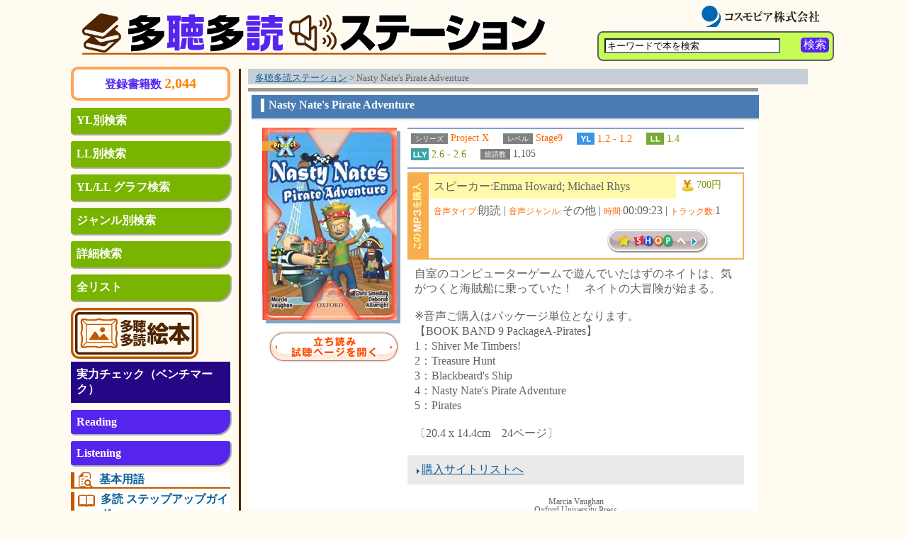

--- FILE ---
content_type: text/html; charset=UTF-8
request_url: https://kikuyomu.com/bookp1.php?NUMBER_PK=700084
body_size: 13804
content:
<!DOCTYPE html PUBLIC "-//W3C//DTD XHTML 1.0 Transitional//EN" "http://www.w3.org/TR/xhtml1/DTD/xhtml1-transitional.dtd">
<html xmlns="http://www.w3.org/1999/xhtml">
<head>
<meta http-equiv="Content-Type" content="text/html; charset=utf-8" />
<title>Nasty Nate's Pirate Adventure | 多聴多読ステーション 立ち読み・試聴してみよう！</title>
<meta name="keywords" content="Nasty Nate's Pirate Adventure">
<link href="./css/common.css" rel="stylesheet" type="text/css" />
<link href="./css/inner.css" rel="stylesheet" type="text/css" />
<meta name="viewport" content="width=device-width, initial-scale=1.0">
<link href="css/sp.css" rel="stylesheet" type="text/css" />
</head>

<body>
	<div id="outer">
	
		<div id="header">
						<div id="headpos1"><a href="/"><img src="/images/com/kikuyomu_top.png" alt="多聴多読ステーション 立ち読み・試聴してみよう！" id="kikuyomu_logo" /></a></div>
			<div id="headpos2"><a href="http://www.cosmopier.com/" target="_blank"><img src="/images/menu/cosmopier_logo2.svg" alt="コスモピア株式会社" id="cp_logo" style="height: 30px;" /></a></div>
			<div id="headpos3">
				<div id="searchbut">
					<span onclick="formSI.submit();">検索</span>
				</div>
				<div id="searchpad"><form id="formSI" name="formSI" method="get" action="/list.php"><input name="keyword" type="text" value="キーワードで本を検索" size="20" style="width:100%; background-color: #FFF;" onFocus="func_check_box( this );" /><input type="hidden" name="type" value="simple" /></form></div>
				<script language="JavaScript">
				
				function func_check_box( param_box ) {
					if( param_box.value == 'キーワードで本を検索' ) {
						param_box.value='';
					}
				}
				
				</script>
			</div>		</div>
		<button class="button-hamburger js-button-hamburger" aria-controls="part1" aria-expanded="false">
			<span class="hamburger">
				<span class="screen-reader-text u-visibilityHidden">メニューを開閉する</span>
			</span>
		</button>
		<!-- /header -->
		
		<div id="contents">
			
			<div id="part1">
			
				<!-- menu -->
								
		                <div id="totalbook">
		                    <div id="totalbooktex"><span class="totalbook_label">登録書籍数 </span>2,044</div>
		                </div>

				<ul id="menu">
					<li class="menupos"><a href="/ylsearch.php">YL別検索</a></li>
					<li class="menupos" ><a href="/llsearch.php">LL別検索</a></li>
					<li class="menupos" ><a href="/graph.php">YL/LL グラフ検索</a></li>
					<li class="menupos" ><a href="/cata.php">ジャンル別検索</a></li>
					<li class="menupos" ><a href="/search.php">詳細検索</a></li>
					<li class="menupos" ><a href="/list.php?type=all">全リスト</a></li>
				</ul>

				<ul id="newcont">
					<li class="newcontli" style="width: 80%;">
						<a href="/ehon/index.php"><img id="menu_ehon_img" src="/images/menu/ehon3.svg" alt="多聴多読 絵本"></a>
					</li>
				</ul>
				<div>
					<div id="levelcheck_header">実力チェック（ベンチマーク）</div>
					<ul id="levelcheck">
						<li class="levcheckposa"><a href="/bm_read.php">Reading</a></li>
						<li class="levcheckposb"><a href="/bm_list.php">Listening</a></li>
					</ul><!-- /levelcheck -->
				</div>
				<div id="ban1">
		                    <div class="ban1er">
		                        <a href="https://www.cosmopier.com/eio/yougo.html" target="_blank">
		                            <div class="ban1erimg"><img src="/images/menu/wordlist.svg" style="height: 1.4em; margin-right: 0.5em;"></div>
		                            <div class="ban1erti">基本用語</div>
		                        </a>
		                    </div>
		                    <div class="ban1er">
		                        <a href="/stepupdo.php">
		                            <div class="ban1erimg"><img src="/images/menu/note.svg" style="height: 1.5em; margin-right: 0.5em;"></div>
		                            <div class="ban1erti">多読 ステップアップガイド</div>
		                        </a>
		                    </div>
		                    <div class="ban1er">
		                        <a href="/stepupcho.php">
		                            <div class="ban1erimg"><img src="/images/menu/listening.svg" style="height: 1.5em; margin-right: 0.5em;"></div>
		                            <div class="ban1erti">多聴 素材難易度ガイド</div>
		                        </a>
		                    </div>
							<div class="ban1er">
								<a href="/dl_service/多読図書 YL・語数リスト_Ver202304.pdf">
									<div class="ban1erimg"><img src="/images/menu/note.svg" style="height: 1.5em; margin-right: 0.5em;"></div>
									<div class="ban1erti">多読図書 YL・語数リスト</div>
								</a>
							</div>
							<div class="ban1er">
								<a href="/special_osero.php">
									<div class="ban1erimg"><img src="/images/menu/note.svg" style="height: 1.5em; margin-right: 0.5em;"></div>
									<div class="ban1erti">【特別記事】OSERO</div>
								</a>
							</div>
				</div><!-- /ban1 -->
				<div id="ban2">
					<div class="ban2er">
	                        		<a href="http://www.cosmopier.com/eio/backnum/backnum_202602.html" target="_blank">
						多聴多読マガジン<br>最新号
						</a>
	                    		</div>
					<div class="ban2er">
	                			<a href="http://www.seg.co.jp/sss/" target="_blank">
						SSS英語多読<br>研究会
						</a>
					</div>
				</div><!-- /ban2 -->

				<br />				<!-- /menu -->
				
			</div><!-- /part1 -->
			
			<div id="part4">
			
				<div id="breadcrumb"><div id="breadpad">
					<a href="./index.php">多聴多読ステーション</a> > Nasty Nate's Pirate Adventure
				</div>

				</div>
				

				<div id="inframe">
				
					<div id="inbookpadi2">
						<div id="inbookpadti">Nasty Nate's Pirate Adventure</div>
						
					</div>
					<img src="images/com/in_frametop_nbot.gif" width="716" height="3" id="inbookpadbotimg" />	
					
						<div id="bookexp" >
															<div id="booktxt" style="float: right; ">
									<table width="475" border="0" cellspacing="0" cellpadding="0">
										<tr><td><img src="./images/com/in_bar470.gif" width="475" height="2" /></td></tr>
										<tr><td>
											<div id="booktxttop">
																								
												<div style='width: 450px; text-align: center;' >
												<div class="booktxtleft"><div class="font14orange"><span class="bookmeta">シリーズ</span> Project X</div></div>
												<div class="booktxtleft"><div class="font14orange"><span class="bookmeta">レベル</span> Stage9 </div></div>
												</div>
												
																									<div class="booktxtleft"><div class="font14orange"><img src="./images/com/in_icon1.gif" alt="YL" class="imgb"/> 1.2 - 1.2</div></div>
													<div class="booktxtleft"><div class="font14green"><img src="./images/com/in_icon2.gif" alt="LL" class="imgb"/> 1.4</div></div>
													<div class="booktxtleft"><div class="font14green"><img src="./images/com/in_icon2lly.gif" alt="LLY" class="imgb"/> 2.6 - 2.6
													</div></div>
																																																		<div class="booktxtleft"><div class="font14black"><span class="bookmeta">総語数</span> 1,105</div></div>
																																					<br clear='all' />
											</div>
										</td></tr>
										<tr><td><img src="./images/com/in_bar470.gif" width="475" height="2" /></td></tr>
										<tr><td>
																																																									<table width="475"  bgcolor="#F7AF4B" border="0" cellpadding="0" cellspacing="0" id="bookllboxspace">
													<tr>
														<td width="28"><img src="images/com/ll_mp3img.gif" width="28" height="110" /></td>
														<td>
															<div id="bookllbox">
																<table	bgcolor="#FFFFFF" width="443" border="0" cellspacing="2" cellpadding="5">
																	<tr>
																		<td colspan="2" bgcolor="#FFFAA9" width="363">スピーカー:Emma Howard; Michael Rhys</td>
																		<td width="80">
																																																									<div class="booktxtleft"><div class="font14green"><img src="./images/com/in_icon2price.gif" alt="LLPRICE" class="imgb"/> 
																																								700円
																																							</div></div>
																																																								</td>
																	</tr>
																	<tr>
	
	
																		<td colspan="3"><span class="font12orange">音声タイプ:</span>朗読 | <span class="font12orange">音声ジャンル:</span>その他 | <span class="font12orange">時間:</span>00:09:23 | <span class="font12orange">トラック数:</span>1 </td>
																		</tr>
																	<tr>
																		<td colspan="3">
																		<table width="100%" border="0" cellpadding="0" cellspacing="0">
																	 		<tr><td>
																																																												<object classid='clsid:D27CDB6E-AE6D-11CF-96B8-444553540000'
																			 	codebase='http://download.macromedia.com/pub/shockwave/cabs/flash/swflash.cab#version=6,0,29,0' width='190' height='30'>
																				<param name=movie value='readmp3.swf?NUMBER_PK=700084'>
																				<param name=quality value=high>
																				<embed src='readmp3.swf?NUMBER_PK=700084' quality=high pluginspage='http://www.macromedia.com/go/getflashplayer' type='application/x-shockwave-flash' width='190' height='30' >
																				</embed>
																				</object>
																																							</td>
																			<td  >
																																																																																			<a href="https://www.cosmopier.net/index.php?main_page=product_info&products_id=416"><img src="./images/ehon/but_cosmoshop.jpg" alt="Cosmopier Online SHOP へ" border="0" /></a>
																																																																																</td>
																			</tr>
																			</table>
																		</td>
																		</tr>
																</table>
															</div>
														</td>
													</tr>
												</table>
																																																						
									


										</td></tr>
									</table>


									
									<div class="pad10">
										自室のコンピューターゲームで遊んでいたはずのネイトは、気がつくと海賊船に乗っていた！　ネイトの大冒険が始まる。<br />
<br />
※音声ご購入はパッケージ単位となります。<br />
【BOOK BAND 9 PackageA-Pirates】<br />
1：Shiver Me Timbers!  <br />
2：Treasure Hunt  <br />
3：Blackbeard's Ship  <br />
4：Nasty Nate's Pirate Adventure  <br />
5：Pirates<br />
<br />
〔20.4 x 14.4cm　24ページ〕
									</div>
								
																			
											
												
																								<div id="bookbuy"><div class="pad10">
													<img src="./images/com/arrowb.gif" class="imgtag" /><a href="./purchase.php">購入サイトリストへ</a>
												</div></div>
																																																													
									<!-- 各書籍の個別ページ著者名、出版社名、(C)表示 -->
									<br />
									<div id="bookcopy">
										Marcia Vaughan<br />
										Oxford University Press<br />
										Text and Illustrations (c) Oxford University Press 2009, Sound (c) CosmoPier<br />
										

																				<!--
																				-->
																				
																														
									</div>
									<!-- 各書籍の個別ページ著者名、出版社名、(C)表示 -->
								</div>
							


							<div id="bookimg">
								<img src="middel_image/700084.jpg" />

																	<div id="bookbut">
																				<a href="bookp2.php?NUMBER_PK=700084"><img src="./images/com/kobetu_but.gif" alt="立ち読み・試聴ページを開く" name="bookimgpos" border="0" id="bookimgpos"/></a>
									</div>
								
							</div>

							<div class="clearboth"></div>
						</div><!-- /bookexp -->
						
				</div><!-- /inframe -->
				
			
			</div><!-- /part4 -->
			
			
			<div class="clearboth"></div>
			
		</div><!-- /contents -->
				
	</div><!-- /outer -->

	
<div id="footer">
	<div id="footleft"><a href="mailto:ttstation@cosmopier.com">お問い合わせ</a></div>
	<div id="foottxt">
		Copyright (C) <a href="http://www.cosmopier.com/" target="_blank">CosmoPier</a> Publishing Company, Inc. All rights reserved.
	</div>
	<div class="clearboth"></div>
</div><!-- /footer -->
<script src="https://code.jquery.com/jquery-3.5.1.min.js" integrity="sha256-9/aliU8dGd2tb6OSsuzixeV4y/faTqgFtohetphbbj0=" crossorigin="anonymous"></script>
<script src="/js/drawer.js"></script>
<!-- Google Analytics Here. -->
<script type="text/javascript">
var gaJsHost = (("https:" == document.location.protocol) ? "https://ssl." :"http://www.");
document.write(unescape("%3Cscript src='" + gaJsHost +"google-analytics.com/ga.js' type='text/javascript'%3E%3C/script%3E"));
</script>
<script type="text/javascript">
try {
	var pageTracker = _gat._getTracker("UA-519573-17");
	pageTracker._trackPageview();
} catch(err) {}
<!-- Google tag (gtag.js) -->
<script async src="https://www.googletagmanager.com/gtag/js?id=G-LZLJDSL7Q8"></script>
<script>
  window.dataLayer = window.dataLayer || [];
  function gtag(){dataLayer.push(arguments);}
  gtag('js', new Date());

  gtag('config', 'G-LZLJDSL7Q8');
</script>


</body>
</html>

--- FILE ---
content_type: image/svg+xml
request_url: https://kikuyomu.com/images/menu/cosmopier_logo2.svg
body_size: 10020
content:
<?xml version="1.0" encoding="utf-8"?>
<!-- Generator: Adobe Illustrator 27.8.1, SVG Export Plug-In . SVG Version: 6.00 Build 0)  -->
<svg version="1.1" id="レイヤー_1" xmlns="http://www.w3.org/2000/svg" xmlns:xlink="http://www.w3.org/1999/xlink" x="0px"
	 y="0px" viewBox="0 0 130 22" style="enable-background:new 0 0 130 22;" xml:space="preserve">
<style type="text/css">
	.st0{fill:#0067B2;}
	.st1{fill:#231815;}
</style>
<g>
	<g>
		<path class="st0" d="M20.61,6.4c7.1,5.8,0.59,13.72-1.29,15.6H7.7C11.06,21.17,27.58,14.62,20.61,6.4z"/>
		<path class="st0" d="M20.4,8.27c0,4.57-3.69,8.27-8.23,8.27c-4.55,0-8.24-3.7-8.24-8.27C3.93,3.7,7.62,0,12.17,0
			C16.71,0,20.4,3.7,20.4,8.27z"/>
	</g>
	<path class="st1" d="M35.9,14.21c0,0.43-0.33,0.43-0.44,0.43c-0.33,0-1.82-0.06-2.12-0.06c-1.35,0-2.34,0.15-3.12,0.37
		c-0.15,0.05-0.63,0.18-0.71,0.18c-0.54,0-1.25-1.05-1.25-1.55c0-0.31,0.07-0.53,0.13-0.68c0.5,0.7,1.06,0.87,1.55,0.87
		c1.37,0,4.08-0.27,4.25-0.3c0.26-1.43,0.5-3.38,0.5-3.89c0-0.26-0.2-0.26-0.36-0.26c-1.16,0-3.23,0.3-4.23,0.6
		c-0.3,0.1-0.33,0.11-0.44,0.11c-0.5,0-1.27-0.87-1.27-1.65c0-0.2,0.04-0.36,0.06-0.49c0.66,0.84,1.28,0.84,1.88,0.84
		c1.28,0,4.16-0.27,4.4-0.36c0.11-0.04,0.54-0.34,0.64-0.34c0.18,0,1.27,0.91,1.27,1.24c0,0.18-0.1,0.26-0.28,0.39
		c-0.21,0.17-0.31,0.25-0.52,1.14c-0.1,0.41-0.46,2.23-0.54,2.59C35.63,13.56,35.9,13.94,35.9,14.21z"/>
	<path class="st1" d="M36.62,15.88c3.33-1.67,6.06-6.07,6.47-7.49c-0.87,0.21-2.48,0.6-2.9,0.84c-0.54,0.31-0.59,0.33-0.73,0.33
		c-0.37,0-1.06-0.8-1.06-1.56c0-0.22,0.02-0.47,0.11-0.71c0.23,0.43,0.57,0.87,1.23,0.87c0.59,0,3.15-0.32,3.52-0.54
		c0.06-0.05,0.3-0.28,0.36-0.33c0.04-0.02,0.07-0.05,0.15-0.05c0.11,0,0.65,0.45,0.81,0.59c0.52,0.43,0.52,0.48,0.52,0.59
		c0,0.15-0.06,0.17-0.31,0.3c-0.25,0.12-0.31,0.2-0.43,0.42c-0.6,1.12-0.91,1.66-1.72,2.73c1.55,0.53,2.63,1.38,3.06,1.78
		c0.32,0.31,0.68,0.69,0.68,1.28c0,0.52-0.32,0.91-0.75,0.91c-0.32,0-0.48-0.22-0.63-0.45c-1.2-1.94-1.55-2.5-2.53-3.31
		c-1.52,1.86-3.47,3.41-5.82,3.91L36.62,15.88z"/>
	<path class="st1" d="M51.96,9.2c0,0.1-0.16,0.54-0.17,0.63c-0.01,0.06-0.12,0.52-0.17,0.97c0.45-0.07,2.46-0.31,2.86-0.39
		c0.02,0,0.73-0.16,0.74-0.16c0.09,0,1.44,0.28,1.44,0.92c0,0.12-0.05,0.44-0.46,0.44c-0.04,0-0.7-0.07-0.77-0.09
		c-0.57-0.06-1.13-0.09-1.6-0.09c-0.48,0-1.21,0.02-2.27,0.12c-0.07,0.89-0.09,1.11-0.09,1.54c0,1.06,0,1.34,1.01,1.34
		c0.18,0,0.86,0,1.35-0.16c0.26-0.09,0.37-0.12,0.59-0.12c0.37,0,1.25,0.38,1.25,0.89c0,0.42-0.44,0.5-0.6,0.53
		c-0.41,0.07-1.4,0.1-1.82,0.1c-1.59,0-2.89-0.05-2.89-1.93c0-0.09,0.04-1.44,0.06-2c-1.12,0.21-1.98,0.53-2.31,0.71
		c-0.2,0.11-0.27,0.15-0.42,0.15c-0.42,0-1.24-0.65-1.24-1.55c0-0.21,0.05-0.36,0.09-0.5c0.36,0.48,0.63,0.68,1.18,0.66
		c0.27,0,1.72-0.16,2.75-0.27c0.01-0.44,0.07-1.82-0.21-2.1c-0.2,0.05-1,0.31-1.17,0.31c-0.44,0-1.08-0.7-1.08-1.38
		c0-0.1,0.02-0.17,0.05-0.3c0.5,0.43,0.79,0.55,1.21,0.55c0.57,0,2.9-0.33,3.57-0.47c0.17-0.04,0.86-0.34,1.02-0.34
		c0.37,0,1.3,0.27,1.3,0.81c0,0.41-0.39,0.41-0.54,0.41c-1.22,0-2.39,0-3.23,0.15C51.56,8.65,51.96,8.85,51.96,9.2z"/>
	<path class="st1" d="M63.4,8.97c0-0.25-0.27-0.39-0.54-0.54c0.16-0.04,0.33-0.09,0.57-0.09c0.9,0,1.87,1.07,1.87,1.39
		c0,0.31-0.09,0.33-0.75,0.54c-0.04,0.01-1.93,0.8-2.2,0.91c-0.66,0.26-1.67,0.62-2.43,0.7c-0.09,2.31,0,2.66,1.45,2.66
		c1.7,0,1.99-0.11,2.43-0.3c0.44-0.18,0.49-0.21,0.66-0.21c0.34,0,1.59,0.32,1.59,0.91c0,0.32-0.27,0.45-0.39,0.52
		c-0.63,0.3-2.63,0.3-2.96,0.3c-3.85,0-3.98-0.76-3.98-3.55c0-2.95,0-3.47-0.1-3.84c-0.12-0.43-0.48-0.6-0.96-0.75
		c0.23-0.25,0.57-0.5,0.95-0.5c0.49,0,1.82,0.58,1.82,1.08c0,0.11-0.22,0.5-0.25,0.59C60.01,9.2,60,9.47,59.92,11.57
		C61.33,10.95,63.4,9.43,63.4,8.97z M66.96,7.11c0,0.65-0.52,1.19-1.18,1.19c-0.66,0-1.18-0.54-1.18-1.19s0.53-1.18,1.18-1.18
		C66.43,5.92,66.96,6.45,66.96,7.11z M65.14,7.11c0,0.36,0.28,0.64,0.64,0.64c0.34,0,0.63-0.28,0.63-0.64
		c0-0.34-0.28-0.63-0.63-0.63S65.14,6.76,65.14,7.11z"/>
	<path class="st1" d="M69.73,16.52c1.91-1.76,2.43-5.55,2.43-5.88c0-0.43-0.2-0.57-0.82-0.74c0.2-0.14,0.33-0.25,0.8-0.25
		c0.62,0,1.38,0.28,1.48,0.6c0.76-0.9,1.27-1.5,1.27-1.72c0-0.11-0.07-0.11-0.14-0.11c-0.42,0-3.84,0.5-4.65,0.81
		c-0.12,0.05-0.64,0.29-0.76,0.29c-0.33,0-1.17-0.61-1.17-1.35c0-0.31,0.06-0.59,0.17-0.87c0.37,0.68,0.58,0.87,1.13,0.87
		c0.86,0,5.67-0.48,5.82-0.59c0.25-0.2,0.38-0.32,0.54-0.32c0.09,0,0.16,0.02,0.6,0.39c0.7,0.6,0.91,0.79,0.91,1.05
		c0,0.25-0.09,0.26-0.79,0.42c-0.13,0.02-1.27,0.7-1.5,0.85c-0.76,0.47-1.29,0.71-1.5,0.81c-0.07,0.23-0.33,1.29-0.39,1.5
		c-0.85,3.02-2.66,3.96-3.37,4.3L69.73,16.52z"/>
	<path class="st1" d="M88.06,11l0.55-0.89c0.05-0.07,0.11-0.16,0.18-0.16c0.07,0,0.17,0.1,0.22,0.14l1.01,0.89
		c0.11,0.1,0.11,0.15,0.11,0.2c0,0.11-0.11,0.12-0.18,0.12h-2.82c0.73,1.4,1.96,2.55,3.17,3v0.1c-0.28,0.07-0.8,0.49-1.05,1.43
		c-0.68-0.49-1.88-2.05-2.29-4.25c0,0.75,0.05,4.07,0.05,4.75c0,0.31,0,0.87-0.82,0.87c-0.58,0-0.6-0.34-0.6-0.55
		c0-0.34,0.09-1.89,0.1-2.2c0.01-0.7,0.02-1.16,0.02-1.52v-0.14c-1.16,1.7-2.46,2.7-3.5,3.23l-0.05-0.09
		c0.55-0.5,1.98-2.02,2.68-4.62h-0.41c-0.77,0-1.01,0.04-1.16,0.06c0.01,0.06,0.02,0.15,0.02,0.28c0,0.6-0.54,0.73-0.7,0.73
		c-0.41,0-0.44-0.42-0.48-0.75c-0.06-0.55-0.21-0.85-0.33-1.05v5.98c0,0.59-0.75,0.59-0.82,0.59c-0.52,0-0.52-0.23-0.52-0.59
		c0-0.18,0.06-2.1,0.07-2.5c0-0.15,0.01-1.62,0.01-1.93c-0.18,0.33-0.86,1.43-1.78,2.2l-0.09-0.07c1.19-2.03,1.67-4.44,1.73-5.26
		c-0.62,0-0.93,0.01-1.34,0.09l-0.21-0.45c0.74,0.06,1.51,0.07,1.71,0.07c0-0.57,0-1.87-0.22-2.82l1.67,0.34
		c0.16,0.04,0.21,0.07,0.21,0.16c0,0.12-0.04,0.16-0.41,0.42C81.8,7.7,81.8,7.81,81.8,8.69h0.15l0.37-0.73
		c0.04-0.07,0.11-0.16,0.18-0.16c0.09,0,0.17,0.06,0.23,0.14l0.69,0.71c0.02,0.02,0.04,0.04,0.05,0.06c0.07-0.39,0.22-1.24,0.22-1.8
		c0-0.11,0-0.15-0.05-0.5l1.62,0.61c0.07,0.02,0.15,0.07,0.15,0.2c0,0.15-0.12,0.2-0.44,0.31c-0.22,0.53-0.33,0.77-0.48,1.06h1.22
		c0-1.86-0.09-2.15-0.25-2.74l1.73,0.37c0.15,0.04,0.25,0.09,0.25,0.18c0,0.14-0.14,0.23-0.44,0.45c0,0.28-0.01,1.49-0.02,1.73h0.76
		l0.52-0.82c0.04-0.06,0.1-0.15,0.18-0.15c0.06,0,0.12,0.05,0.22,0.14l1.02,0.81c0.09,0.07,0.11,0.14,0.11,0.2
		c0,0.11-0.1,0.12-0.18,0.12h-2.63V11H88.06z M85.71,11V8.89h-1.38c-0.46,0.81-1.11,1.55-1.32,1.78l-0.11-0.04
		c0.11-0.26,0.3-0.69,0.52-1.66c-0.05,0.01-0.05,0.01-0.12,0.01h-1.5v1.19c0.36,0.12,0.95,0.44,1.25,0.76
		c0.5,0.05,1.11,0.06,1.61,0.06H85.71z"/>
	<path class="st1" d="M95.01,11.37v2.94c1.49-0.25,2.19-0.41,2.62-0.52l0.04,0.11c-1.29,0.85-4.01,2.02-5.21,2.45
		c-0.06,0.25-0.12,0.33-0.23,0.33c-0.1,0-0.17-0.09-0.26-0.26l-0.82-1.7c0.38,0.02,0.66,0.04,2.5-0.22v-3.14h-0.6
		c-0.85,0-1.08,0.04-1.33,0.09L91.5,11c0.57,0.05,1.19,0.07,1.75,0.07h1.93l0.53-0.87c0.05-0.09,0.11-0.15,0.18-0.15
		c0.06,0,0.13,0.04,0.22,0.12l1,0.87c0.06,0.05,0.12,0.11,0.12,0.18c0,0.12-0.11,0.14-0.18,0.14H95.01z M100.16,8.61l0.43-0.65
		C100.54,7.98,100.46,8,100.33,8c-0.38,0-0.47-0.2-0.7-0.76c-0.22-0.55-0.52-0.84-0.71-1.05l0.05-0.1c0.79,0.09,2.12,0.23,2.12,1.18
		c0,0.09-0.01,0.17-0.05,0.25c0.06,0.02,0.12,0.09,0.17,0.12l0.98,0.93c0.1,0.1,0.12,0.14,0.12,0.21c0,0.09-0.09,0.11-0.2,0.11H98.3
		c0.6,5.02,2.23,6.07,2.52,6.07c0.25,0,0.46-0.26,1.21-1.68l0.07,0.04c-0.16,0.73-0.34,1.98-0.34,2.16c0,0.16,0.02,0.25,0.18,0.52
		c0.13,0.21,0.17,0.33,0.17,0.48c0,0.39-0.33,0.63-0.66,0.63c-0.63,0-1.77-0.73-2.41-1.64c-1.4-2-1.7-3.79-2.14-6.58h-4.19
		c-0.75,0-1.02,0.04-1.33,0.09l-0.2-0.45c0.58,0.06,1.16,0.07,1.75,0.07h3.92c-0.1-0.71-0.17-1.29-0.23-1.91
		c-0.04-0.37-0.05-0.52-0.16-0.85l1.91,0.39c0.12,0.02,0.27,0.06,0.27,0.18c0,0.17-0.32,0.3-0.48,0.36
		c0.01,0.41,0.04,0.96,0.12,1.82H100.16z"/>
	<path class="st1" d="M108.77,10.23l0.61-0.84c0.11-0.15,0.15-0.16,0.2-0.16c0.04,0,0.1,0.02,0.22,0.14l0.96,0.84
		c0.06,0.05,0.12,0.11,0.12,0.18c0,0.11-0.1,0.13-0.18,0.13h-3.75c-0.75,0-1.02,0.02-1.33,0.09l-0.18-0.44
		c-1.28,0.82-2.16,1.09-2.57,1.22l-0.06-0.07c2.55-1.76,4.22-4.3,4.54-5.64l1.72,0.52c0.1,0.02,0.27,0.1,0.27,0.22
		c0,0.11-0.1,0.16-0.38,0.25c0.58,0.82,2.29,2.3,5.18,2.75v0.1c-0.77,0.43-1.01,0.87-1.18,1.46c-1.78-0.7-3.18-1.93-4.16-4.16
		c-1.3,2.03-3.11,3.2-3.34,3.34c0.48,0.05,1.23,0.07,1.72,0.07H108.77z M108.3,12.59c-0.5,0.91-1.13,1.75-1.78,2.55
		c2.72-0.12,3.01-0.14,4.21-0.26c-0.31-0.48-0.65-0.91-1.32-1.54l0.06-0.09c0.37,0.1,3.53,0.97,3.53,2.84
		c0,0.45-0.38,0.86-0.87,0.86c-0.46,0-0.64-0.37-0.76-0.71c-0.2-0.52-0.27-0.76-0.5-1.14c-1.29,0.47-4.09,1.29-5.91,1.64
		c-0.09,0.26-0.11,0.34-0.23,0.34c-0.12,0-0.17-0.1-0.22-0.21l-0.85-1.77c0.46,0.07,0.69,0.11,1.09,0.11c0.1,0,1.03-0.04,1.21-0.05
		c0.29-0.82,0.53-2.11,0.59-2.57h-1.7c-0.85,0-1.08,0.04-1.33,0.09l-0.2-0.45c0.57,0.05,1.18,0.07,1.75,0.07h6.22l0.66-0.87
		c0.07-0.1,0.11-0.15,0.18-0.15c0.06,0,0.1,0.02,0.22,0.12l1.11,0.87c0.05,0.04,0.12,0.11,0.12,0.18c0,0.12-0.12,0.14-0.18,0.14
		H108.3z"/>
	<path class="st1" d="M114.47,13.56c1.71-1.59,3-3.58,3.55-4.98h-1.62c-0.65,0-0.95,0.02-1.33,0.09l-0.2-0.45
		c0.62,0.06,1.29,0.07,1.84,0.07c-0.01-1.44-0.11-1.87-0.26-2.45l1.83,0.38c0.1,0.02,0.23,0.05,0.23,0.18s-0.28,0.3-0.45,0.38
		c-0.01,0.28,0,0.9,0,1.5h0.09l0.37-0.41c0.09-0.1,0.12-0.14,0.2-0.14s0.12,0.04,0.21,0.11l0.93,0.75c0.07,0.06,0.11,0.1,0.11,0.18
		c0,0.2-0.26,0.3-0.62,0.38c-0.61,0.89-1.01,1.34-1.29,1.65c0.32,0.04,2.27,0.31,2.27,1.48c0,0.46-0.39,0.71-0.66,0.71
		c-0.36,0-0.58-0.37-0.68-0.55c-0.44-0.82-0.89-1.28-0.96-1.34v2.64c0,0.37,0.05,2.29,0.05,2.52c0,0.54-0.43,0.74-0.96,0.74
		c-0.44,0-0.49-0.23-0.49-0.58c0-0.06,0.05-1.97,0.05-2.31v-1.96c-1.03,0.86-1.81,1.28-2.18,1.46L114.47,13.56z M121.11,10.31
		c-0.75,0-1.02,0.02-1.33,0.07l-0.2-0.44c0.58,0.05,1.17,0.07,1.75,0.07h0.52c-0.01-3.12-0.01-3.37-0.33-4.21l1.93,0.36
		c0.07,0.01,0.28,0.05,0.28,0.21c0,0.17-0.32,0.34-0.48,0.43v3.21h0.65l0.58-0.9c0.05-0.09,0.1-0.16,0.18-0.16
		c0.07,0,0.15,0.06,0.22,0.14l0.96,0.9c0.06,0.06,0.11,0.11,0.11,0.18c0,0.11-0.11,0.14-0.18,0.14h-2.52v5.85h0.64l0.74-1
		c0.07-0.1,0.14-0.16,0.2-0.16c0.06,0,0.17,0.07,0.22,0.14l0.91,1c0.07,0.09,0.11,0.12,0.11,0.2c0,0.11-0.11,0.12-0.18,0.12h-5.39
		c-0.75,0-1.02,0.02-1.33,0.09l-0.2-0.45c0.58,0.05,1.16,0.07,1.75,0.07h1.14c0-1.95,0-4.38-0.01-5.85H121.11z"/>
</g>
</svg>
